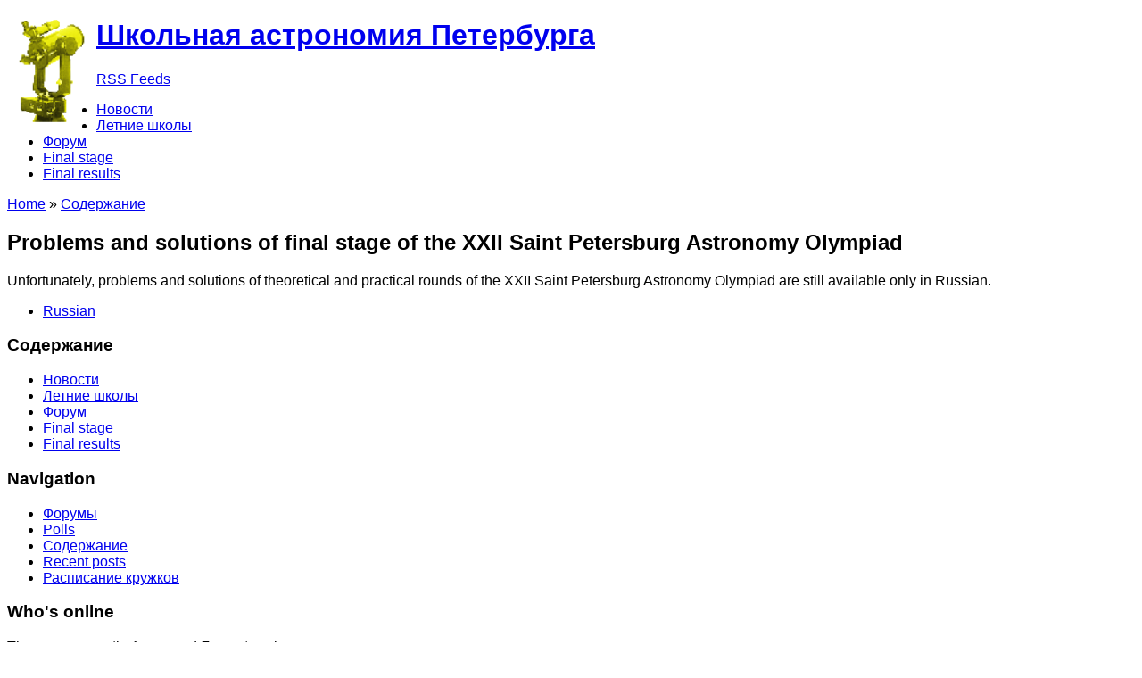

--- FILE ---
content_type: text/html; charset=utf-8
request_url: http://school.astro.spbu.ru/?q=en/node/497
body_size: 15615
content:
<!DOCTYPE html PUBLIC "-//W3C//DTD XHTML 1.0 Strict//EN" "http://www.w3.org/TR/xhtml1/DTD/xhtml1-strict.dtd">
<html xmlns="http://www.w3.org/1999/xhtml">
  <head profile="http://gmpg.org/xfn/11">
<meta http-equiv="Content-Type" content="text/html; charset=utf-8" />
    <meta http-equiv="Content-Type" content="text/html; charset=utf-8" />
<link rel="shortcut icon" href="/files/mystique_theme_favicon.ico" type="image/x-icon" />
    <title>Problems and solutions of final stage of the XXII Saint Petersburg Astronomy Olympiad  | Школьная астрономия Петербургa</title>
    <link type="text/css" rel="stylesheet" media="all" href="/modules/node/node.css?K" />
<link type="text/css" rel="stylesheet" media="all" href="/modules/poll/poll.css?K" />
<link type="text/css" rel="stylesheet" media="all" href="/modules/system/defaults.css?K" />
<link type="text/css" rel="stylesheet" media="all" href="/modules/system/system.css?K" />
<link type="text/css" rel="stylesheet" media="all" href="/modules/system/system-menus.css?K" />
<link type="text/css" rel="stylesheet" media="all" href="/modules/user/user.css?K" />
<link type="text/css" rel="stylesheet" media="all" href="/sites/all/modules/ckeditor/ckeditor.css?K" />
<link type="text/css" rel="stylesheet" media="all" href="/sites/all/modules/drutex/drutex.css?K" />
<link type="text/css" rel="stylesheet" media="all" href="/modules/forum/forum.css?K" />
<link type="text/css" rel="stylesheet" media="all" href="/modules/rules/rules_forms/rules_forms.css?K" />
<link type="text/css" rel="stylesheet" media="all" href="/themes/mystique_theme/style.css?K" />
<link type="text/css" rel="stylesheet" media="all" href="/themes/mystique_theme/fluid.css?K" />
<link type="text/css" rel="stylesheet" media="all" href="/themes/mystique_theme/color-green.css?K" />
    <script type="text/javascript" src="/misc/jquery.js?K"></script>
<script type="text/javascript" src="/misc/drupal.js?K"></script>
<script type="text/javascript" src="/themes/mystique_theme/js/jquery.mystique_theme.js?K"></script>
<script type="text/javascript">
<!--//--><![CDATA[//><!--
jQuery.extend(Drupal.settings, { "basePath": "/" });
//--><!]]>
</script>
        <style type="text/css" >
      *{font-family:"Helvetica Neue",Helvetica,Arial,Geneva,"MS Sans Serif",sans-serif}    </style>
    <!--[if lte IE 6]><link media="screen" rel="stylesheet" href="/sites/all/themes/mystique_theme/ie6.css" type="text/css" /><![endif]-->
    <!--[if IE 7]><link media="screen" rel="stylesheet" href="/sites/all/themes/mystique_theme/ie7.css" type="text/css" /><![endif]-->
  </head>
  <body class="not-front not-logged-in page-node node-type-page two-sidebars i18n-en blog fluid col-3  browser-gecko">
    <div id="page">
      <div class="page-content header-wrapper">
        <div id="header" class="bubbleTrigger">
          <div id="site-title" class="clearfix">
            <div class="logo"><a href="/"><img src="/files/logo.gif" width=100px align="left" alt="Школьная астрономия Петербургa" /></a></div><h1 id="logo"><a href="/"><nobr>Школьная астрономия Петербургa</nobr></a></h1>          </div>
          <div class="shadow-left">
            <div class="shadow-right clearfix">
              <p class="nav-extra">
                <a href="/?q=en/rss.xml"
                   class="nav-extra rss" title="RSS Feeds"
                ><span>RSS Feeds</span></a>
              </p>
              <ul class="navigation"><li class="menu-71 first page "><a title="Новости" href="/?q=en/node" class="fadeThis  sf-with-ul">
                                <span class="title">Новости</span>
                                <span class="pointer"></span>
                                <span class="hover" style="opacity: 0;">
                                </span>
                            </a></li>
<li class="menu-541 page "><a title="Летние школы" href="/?q=en/node/563" class="fadeThis  sf-with-ul">
                                <span class="title">Летние школы</span>
                                <span class="pointer"></span>
                                <span class="hover" style="opacity: 0;">
                                </span>
                            </a><ul class="level-2" style="opacity: 0; margin-left: 20px; display: none; visibility: visible;"><li class="page page-Летняя школа - 2020" ><a title="Летняя школа - 2020" href="/?q=en/node/601" class="fadeThis">
                        <span class="title">Летняя школа - 2020</span>
                        <span class="pointer"></span>
                        <span class="hover" style="opacity: 0;">
                        </span>
                        </a></li><li class="page page-Летняя школа - 2019" ><a title="Летняя школа - 2019" href="/?q=en/node/579" class="fadeThis">
                        <span class="title">Летняя школа - 2019</span>
                        <span class="pointer"></span>
                        <span class="hover" style="opacity: 0;">
                        </span>
                        </a></li><li class="page page-Летняя школа - 2018" ><a title="Летняя школа - 2018" href="/?q=en/node/560" class="fadeThis">
                        <span class="title">Летняя школа - 2018</span>
                        <span class="pointer"></span>
                        <span class="hover" style="opacity: 0;">
                        </span>
                        </a></li><li class="page page-Летняя школа - 2017" ><a title="Летняя школа - 2017" href="/?q=en/sas2017" class="fadeThis">
                        <span class="title">Летняя школа - 2017</span>
                        <span class="pointer"></span>
                        <span class="hover" style="opacity: 0;">
                        </span>
                        </a></li><li class="page page-Летняя школа - 2016" ><a title="Летняя школа - 2016" href="/?q=en/node/520" class="fadeThis">
                        <span class="title">Летняя школа - 2016</span>
                        <span class="pointer"></span>
                        <span class="hover" style="opacity: 0;">
                        </span>
                        </a></li><li class="page page-Летняя школа - 2011" ><a title="Летняя школа - 2011" href="/?q=en/node/291" class="fadeThis">
                        <span class="title">Летняя школа - 2011</span>
                        <span class="pointer"></span>
                        <span class="hover" style="opacity: 0;">
                        </span>
                        </a></li><li class="page page-Летняя школа - 2010" ><a title="Летняя школа - 2010" href="/?q=en/node/120" class="fadeThis">
                        <span class="title">Летняя школа - 2010</span>
                        <span class="pointer"></span>
                        <span class="hover" style="opacity: 0;">
                        </span>
                        </a></li></ul></li>
<li class="menu-72 page "><a title="Форум" href="/?q=en/forum" class="fadeThis  sf-with-ul">
                                <span class="title">Форум</span>
                                <span class="pointer"></span>
                                <span class="hover" style="opacity: 0;">
                                </span>
                            </a></li>
<li class="menu-481 active-trail active page "><a title="Final stage" href="/?q=en/node/497" class="fadeThis  sf-with-ul">
                                <span class="title">Final stage</span>
                                <span class="pointer"></span>
                                <span class="hover" style="opacity: 0;">
                                </span>
                            </a></li>
<li class="menu-479 last page "><a title="Final results" href="/?q=en/node/495" class="fadeThis  sf-with-ul">
                                <span class="title">Final results</span>
                                <span class="pointer"></span>
                                <span class="hover" style="opacity: 0;">
                                </span>
                            </a></li>
</ul>            </div>
          </div>
        </div>
      </div>
      <div class="shadow-left page-content main-wrapper">
        <div class="shadow-right">
          <div id="main">
            <div id="main-inside" class="clearfix">
              <div id="primary-content">
                <div class="blocks">
                  <div class="single-navigation clearfix">
                    <div class="alignleft">
                      <div class="breadcrumb"><a href="/?q=en">Home</a> » <a href="/?q=en/node">Содержание</a></div>                    </div>
                    <div class="alignright"></div>
                  </div>
                                                                                                            <h2>Problems and solutions of final stage of the XXII Saint Petersburg Astronomy Olympiad </h2>                                    <div id="node-497"
     class="page node">
    
  <div class="content clear-block">
    <p class="rtejustify"><span class="b-translation__example-original"><span class="b-translation__text">Unfortunately, </span></span>problems and solutions of theoretical and practical rounds of the XXII Saint Petersburg Astronomy Olympiad are still available only in Russian.</p>  </div>

  <div class="clear-block">
    <div class="meta">
        </div>

          <div class="links"><ul class="links inline"><li class="node_translation_ru first last"><a href="/?q=node/475" title="Задачи и решения заключительного этапа XXII Санкт-Петербургской астрономической олимпиады" class="translation-link">Russian</a></li>
</ul></div>
      </div>
</div>
                </div>
              </div>
              <div id="sidebar2">
                <div class="blocks">
                  <div id="block-menu-primary-links" class="arbitrary-block clear-block block block-menu">
      <h3 class="title"><span>Содержание</span></h3>
    <div class="block-div"></div>
    <div class="block-div-arrow"></div>
    <div class="content"><ul class="menu"><li class="leaf first"><a href="/?q=en/node" title="Новости сайта">Новости</a></li>
<li class="collapsed"><a href="/?q=en/node/563" title="">Летние школы</a></li>
<li class="leaf"><a href="/?q=en/forum" title="Форум сайта">Форум</a></li>
<li class="leaf active-trail"><a href="/?q=en/node/497" title="" class="active">Final stage</a></li>
<li class="leaf last"><a href="/?q=en/node/495" title="">Final results</a></li>
</ul></div>
</div>
<div id="block-user-1" class="arbitrary-block clear-block block block-user">
      <h3 class="title"><span>Navigation</span></h3>
    <div class="block-div"></div>
    <div class="block-div-arrow"></div>
    <div class="content"><ul class="menu"><li class="leaf first"><a href="/?q=en/forum" title="">Форумы</a></li>
<li class="leaf"><a href="/?q=en/poll" title="">Polls</a></li>
<li class="collapsed active-trail"><a href="/?q=en/node" title="">Содержание</a></li>
<li class="leaf"><a href="/?q=en/tracker" title="">Recent posts</a></li>
<li class="leaf last"><a href="/?q=en/node/490">Расписание кружков</a></li>
</ul></div>
</div>
<div id="block-user-3" class="arbitrary-block clear-block block block-user">
      <h3 class="title"><span>Who's online</span></h3>
    <div class="block-div"></div>
    <div class="block-div-arrow"></div>
    <div class="content">There are currently <em>1 user</em> and <em>7 guests</em> online.<div class="item-list"><h3>Online users</h3><ul><li class="first last">П.А.Тараканов</li>
</ul></div></div>
</div>
                </div>
              </div>
              <div id="sidebar">
                <div class="blocks">
                  <div class="block block-theme"><form action="/?q=en/node/497"  accept-charset="UTF-8" method="post" id="search-theme-form">
<div><div class="search-form"><div class="form-item" id="edit-search-theme-form-1-wrapper">
 <input type="text" maxlength="128" name="search_theme_form" id="edit-search-theme-form-1" size="15" value="Поиск" class="form-text searchFormBlock text clearField clearFieldBlurred" />
</div>
<input type="submit" name="op" id="edit-submit-1" value=""  class="form-submit submit" />
<input type="hidden" name="form_build_id" id="form-EiXQU0H8wcpLDw7n-bE-TwlQTvvRX9JFzYB6KUOOFQQ" value="form-EiXQU0H8wcpLDw7n-bE-TwlQTvvRX9JFzYB6KUOOFQQ"  />
<input type="hidden" name="form_id" id="edit-search-theme-form" value="search_theme_form"  />
</div>
</div></form>
</div>                  <div id="block-block-1" class="arbitrary-block clear-block block block-block">
      <h3 class="title"><span>Контакты / Contacts</span></h3>
    <div class="block-div"></div>
    <div class="block-div-arrow"></div>
    <div class="content"><p class="rteright"><span>E-mail: <a href="mailto:school@astro.spbu.ru">school@astro.spbu.ru</a></span></p>
<p class="rteright">&nbsp;</p></div>
</div>
<div id="block-user-0" class="arbitrary-block clear-block block block-user">
      <h3 class="title"><span>Вход для комментирования материалов сайта</span></h3>
    <div class="block-div"></div>
    <div class="block-div-arrow"></div>
    <div class="content"><form action="/?q=en/node/497&amp;destination=node%2F497"  accept-charset="UTF-8" method="post" id="user-login-form">
<div><div class="form-item" id="edit-name-wrapper">
 <label for="edit-name">Username: <span class="form-required" title="This field is required.">*</span></label>
 <input type="text" maxlength="60" name="name" id="edit-name" size="15" value="" class="form-text required" />
</div>
<div class="form-item" id="edit-pass-wrapper">
 <label for="edit-pass">Password: <span class="form-required" title="This field is required.">*</span></label>
 <input type="password" name="pass" id="edit-pass"  maxlength="60"  size="15"  class="form-text required" />
</div>
<input type="submit" name="op" id="edit-submit" value="Log in"  class="form-submit" />
<div class="item-list"><ul><li class="first"><a href="/?q=en/user/register" title="Create a new user account.">Create new account</a></li>
<li class="last"><a href="/?q=en/user/password" title="Request new password via e-mail.">Request new password</a></li>
</ul></div><input type="hidden" name="form_build_id" id="form-R52ECmlzmyZ0DRmXtL8nSr8k7oOCl0nyOpTv48ISI_A" value="form-R52ECmlzmyZ0DRmXtL8nSr8k7oOCl0nyOpTv48ISI_A"  />
<input type="hidden" name="form_id" id="edit-user-login-block" value="user_login_block"  />

</div></form>
</div>
</div>
                </div>
              </div>
            </div>
          </div>
          <div id="footer">
            <div class="page-content">
              <div id="copyright">
                <div class="footer_content">
                                  </div>
                <div class="attribution">
                </div>
              </div>
            </div>
          </div>
        </div>
      </div>
      <div id="pageControls">
      </div>
    </div>
      </body>
</html>
